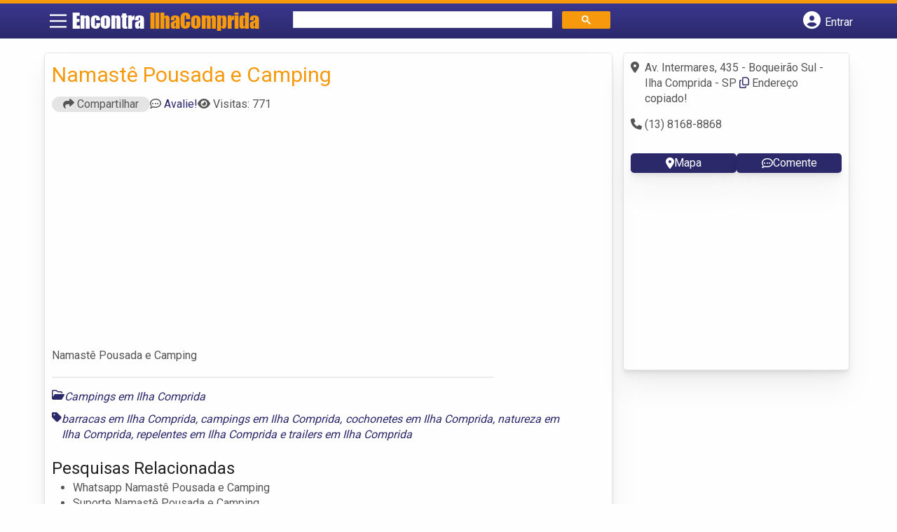

--- FILE ---
content_type: text/html; charset=UTF-8
request_url: https://syndicatedsearch.goog/afs/ads?sjk=TAQJw%2BlrRN%2BXMKmskw9dZA%3D%3D&adsafe=high&psid=6797195449&channel=7333728963&client=pub-5823210502176162&q=Campings%20em%20Ilha%20Comprida&r=m&type=0&oe=UTF-8&ie=UTF-8&fexp=21404%2C17301431%2C17301432%2C17301436%2C17301266%2C72717107&format=n2&ad=n2&nocache=9561768265639462&num=0&output=uds_ads_only&v=3&bsl=8&pac=0&u_his=2&u_tz=0&dt=1768265639463&u_w=1280&u_h=720&biw=1280&bih=720&psw=1280&psh=2481&frm=0&uio=-&cont=banner-busca&drt=0&jsid=csa&jsv=842209568&rurl=https%3A%2F%2Fwww.encontrailhacomprida.com.br%2Fempresas%2Fnamaste-pousada-e-camping%2F
body_size: 12610
content:
<!doctype html><html lang="en"> <head> <style id="ssr-boilerplate">body{-webkit-text-size-adjust:100%; font-family:arial,sans-serif; margin:0;}.div{-webkit-box-flex:0 0; -webkit-flex-shrink:0; flex-shrink:0;max-width:100%;}.span:last-child, .div:last-child{-webkit-box-flex:1 0; -webkit-flex-shrink:1; flex-shrink:1;}.a{text-decoration:none; text-transform:none; color:inherit; display:inline-block;}.span{-webkit-box-flex:0 0; -webkit-flex-shrink:0; flex-shrink:0;display:inline-block; overflow:hidden; text-transform:none;}.img{border:none; max-width:100%; max-height:100%;}.i_{display:-ms-flexbox; display:-webkit-box; display:-webkit-flex; display:flex;-ms-flex-align:start; -webkit-box-align:start; -webkit-align-items:flex-start; align-items:flex-start;box-sizing:border-box; overflow:hidden;}.v_{-webkit-box-flex:1 0; -webkit-flex-shrink:1; flex-shrink:1;}.j_>span:last-child, .j_>div:last-child, .w_, .w_:last-child{-webkit-box-flex:0 0; -webkit-flex-shrink:0; flex-shrink:0;}.l_{-ms-overflow-style:none; scrollbar-width:none;}.l_::-webkit-scrollbar{display:none;}.s_{position:relative; display:inline-block;}.u_{position:absolute; top:0; left:0; height:100%; background-repeat:no-repeat; background-size:auto 100%;}.t_{display:block;}.r_{display:-ms-flexbox; display:-webkit-box; display:-webkit-flex; display:flex;-ms-flex-align:center; -webkit-box-align:center; -webkit-align-items:center; align-items:center;-ms-flex-pack:center; -webkit-box-pack:center; -webkit-justify-content:center; justify-content:center;}.q_{box-sizing:border-box; max-width:100%; max-height:100%; overflow:hidden;display:-ms-flexbox; display:-webkit-box; display:-webkit-flex; display:flex;-ms-flex-align:center; -webkit-box-align:center; -webkit-align-items:center; align-items:center;-ms-flex-pack:center; -webkit-box-pack:center; -webkit-justify-content:center; justify-content:center;}.n_{text-overflow:ellipsis; white-space:nowrap;}.p_{-ms-flex-negative:1; max-width: 100%;}.m_{overflow:hidden;}.o_{white-space:nowrap;}.x_{cursor:pointer;}.y_{display:none; position:absolute; z-index:1;}.k_>div:not(.y_) {display:-webkit-inline-box; display:-moz-inline-box; display:-ms-inline-flexbox; display:-webkit-inline-flex; display:inline-flex; vertical-align:middle;}.k_.topAlign>div{vertical-align:top;}.k_.centerAlign>div{vertical-align:middle;}.k_.bottomAlign>div{vertical-align:bottom;}.k_>span, .k_>a, .k_>img, .k_{display:inline; vertical-align:middle;}.si101:nth-of-type(5n+1) > .si141{border-left: #1f8a70 7px solid;}.rssAttrContainer ~ .si101:nth-of-type(5n+2) > .si141{border-left: #1f8a70 7px solid;}.si101:nth-of-type(5n+3) > .si141{border-left: #bedb39 7px solid;}.rssAttrContainer ~ .si101:nth-of-type(5n+4) > .si141{border-left: #bedb39 7px solid;}.si101:nth-of-type(5n+5) > .si141{border-left: #ffe11a 7px solid;}.rssAttrContainer ~ .si101:nth-of-type(5n+6) > .si141{border-left: #ffe11a 7px solid;}.si101:nth-of-type(5n+2) > .si141{border-left: #fd7400 7px solid;}.rssAttrContainer ~ .si101:nth-of-type(5n+3) > .si141{border-left: #fd7400 7px solid;}.si101:nth-of-type(5n+4) > .si141{border-left: #004358 7px solid;}.rssAttrContainer ~ .si101:nth-of-type(5n+5) > .si141{border-left: #004358 7px solid;}.z_{cursor:pointer;}.si130{display:inline; text-transform:inherit;}.flexAlignStart{-ms-flex-align:start; -webkit-box-align:start; -webkit-align-items:flex-start; align-items:flex-start;}.flexAlignBottom{-ms-flex-align:end; -webkit-box-align:end; -webkit-align-items:flex-end; align-items:flex-end;}.flexAlignCenter{-ms-flex-align:center; -webkit-box-align:center; -webkit-align-items:center; align-items:center;}.flexAlignStretch{-ms-flex-align:stretch; -webkit-box-align:stretch; -webkit-align-items:stretch; align-items:stretch;}.flexJustifyStart{-ms-flex-pack:start; -webkit-box-pack:start; -webkit-justify-content:flex-start; justify-content:flex-start;}.flexJustifyCenter{-ms-flex-pack:center; -webkit-box-pack:center; -webkit-justify-content:center; justify-content:center;}.flexJustifyEnd{-ms-flex-pack:end; -webkit-box-pack:end; -webkit-justify-content:flex-end; justify-content:flex-end;}</style>  <style>.si101{background-color:#f6f9fa;font-family:Arial,arial,sans-serif;font-size:14px;line-height:20px;padding-left:4px;padding-right:4px;padding-top:10px;color:#71777c;}.si32{padding-bottom:15px;width:100%; -ms-flex-negative:1;-webkit-box-flex:1 0; -webkit-flex-shrink:1; flex-shrink:1;}.si33{width:100%; -ms-flex-negative:1;-webkit-box-flex:1 0; -webkit-flex-shrink:1; flex-shrink:1;}.si34{margin-bottom:8px;margin-right:8px;}.si27{font-size:20px;line-height:26px;color:#e28a00;text-decoration:underline;width:100%; -ms-flex-negative:1;-webkit-box-flex:1 0; -webkit-flex-shrink:1; flex-shrink:1;}.si27:hover{text-decoration:underline;}.si39{margin-bottom:0px;}.si40{width:100%; -ms-flex-negative:1;-webkit-box-flex:1 0; -webkit-flex-shrink:1; flex-shrink:1;}.si97{width:100%; -ms-flex-negative:1;-webkit-box-flex:1 0; -webkit-flex-shrink:1; flex-shrink:1;}.si28{color:#0000ff;}.si38{height:100%;padding-right:8px;width:100%; -ms-flex-negative:1;-webkit-box-flex:1 0; -webkit-flex-shrink:1; flex-shrink:1;}.si29{font-size:15px;line-height:22px;max-width:600px;color:#71777c;}.si98{margin-top:6px;}.si46{height:100%;margin-right:8px;margin-top:6px;}.si96{margin-top:6px;}.si81{margin-left:20px;margin-top:0px;}.si93{height:100%;padding-bottom:10px;padding-top:4px;}.si95{width:100%; -ms-flex-negative:1;-webkit-box-flex:1 0; -webkit-flex-shrink:1; flex-shrink:1;}.si1{color:#70757a;}.si5{border-radius:8px;}.si10{height:16px;margin-right:12px;width:16px;}.si11{color:#70757a;}.si14{margin-left:0px;margin-top:10px;}.si15{font-size:15px;line-height:22px;color:#e28a00;}.si15:hover{text-decoration:underline;}.si17{font-size:15px;margin-bottom:2px;}.si18{color:#e28a00;}.si18:hover{text-decoration:underline;}.si19{color:#70757a;}.si69{max-width:104px;margin-left:8px;}.si70{padding-bottom:14px;padding-left:20px;padding-right:20px;padding-top:0px;}.si71{font-size:16px;line-height:26px;color:#e28a00;}.si71:hover{text-decoration:underline;}.si102{border-radius:8px;}.si103{height:20px;margin-right:12px;width:20px;}.si128{height:1px;width:100%; -ms-flex-negative:1;-webkit-box-flex:1 0; -webkit-flex-shrink:1; flex-shrink:1;}div>div.si128:last-child{display:none;}.si130{font-weight:700;}.si148{padding-right:0px;}.si149{height:18px;padding-left:8px;width:30px;}.si151{font-size:20px;line-height:26px;padding-bottom:13px;padding-top:13px;color:#e28a00;}.si152{font-family:Arial,arial,sans-serif;font-size:15px;line-height:22px;padding-top:10px;color:#71777c;}.si178{height:21px;width:21px;}.si179{border-radius:8px;max-height:231px;max-width:440px;margin-bottom:12px;margin-top:12px;}.si179 > .aa_{background-color:#000000; opacity:0.02999999932944775; bottom:0; top:0; right:0; left:0; position:absolute;}.si3{font-size:15px;color:#71777c;}.si4{border-radius:16px;border:1px solid #dadce0;}.si8{border-radius:16px;border:1px solid #dadce0;}.si9{font-size:15px;color:#e28a00;}.si24{color:#0000ff;}.si25{font-weight:700;border-radius:2px;font-size:14px;line-height:20px;color:#0000ff;}.si72{font-size:15px;color:#71777c;}.adBadgeBullet{font-weight:700;padding-left:6px;padding-right:6px;}.y_{font-weight:400;background-color:#ffffff;border:1px solid #dddddd;font-family:sans-serif,arial,sans-serif;font-size:12px;line-height:12px;padding-bottom:5px;padding-left:5px;padding-right:5px;padding-top:5px;color:#666666;}.si2{padding-right:3px;}.srSpaceChar{width:3px;}.srLink{}.srLink:hover{text-decoration:underline;}.si7{padding-bottom:3px;padding-left:6px;padding-right:4px;}.ctdRatingSpacer{width:3px;}.si16{padding-left:3px;padding-right:3px;}.sitelinksLeftColumn{padding-right:20px;}.sitelinksRightColumn{padding-left:20px;}.exp-sitelinks-container{padding-top:4px;}.priceExtensionChipsExpandoPriceHyphen{margin-left:5px;}.priceExtensionChipsPrice{margin-left:5px;margin-right:5px;}.promotionExtensionOccasion{font-weight:700;}.promotionExtensionLink{}.promotionExtensionLink:hover{text-decoration:underline;}</style> <meta content="NOINDEX, NOFOLLOW" name="ROBOTS"> <meta content="telephone=no" name="format-detection"> <meta content="origin" name="referrer"> <title>Ads by Google</title>   </head> <body>  <div id="adBlock">   <div id="ssrad-master" data-csa-needs-processing="1" data-num-ads="1" class="parent_container"><div class="i_ div si135" style="-ms-flex-direction:column; -webkit-box-orient:vertical; -webkit-flex-direction:column; flex-direction:column;-ms-flex-pack:start; -webkit-box-pack:start; -webkit-justify-content:flex-start; justify-content:flex-start;-ms-flex-align:stretch; -webkit-box-align:stretch; -webkit-align-items:stretch; align-items:stretch;" data-ad-container="1"><div id="e1" class="i_ div clicktrackedAd_js si101" style="-ms-flex-direction:column; -webkit-box-orient:vertical; -webkit-flex-direction:column; flex-direction:column;"><div class="i_ div si32" style="-ms-flex-direction:row; -webkit-box-orient:horizontal; -webkit-flex-direction:row; flex-direction:row;-ms-flex-pack:start; -webkit-box-pack:start; -webkit-justify-content:flex-start; justify-content:flex-start;-ms-flex-align:stretch; -webkit-box-align:stretch; -webkit-align-items:stretch; align-items:stretch;"><div class="i_ div si33" style="-ms-flex-direction:column; -webkit-box-orient:vertical; -webkit-flex-direction:column; flex-direction:column;-ms-flex-pack:start; -webkit-box-pack:start; -webkit-justify-content:flex-start; justify-content:flex-start;-ms-flex-align:stretch; -webkit-box-align:stretch; -webkit-align-items:stretch; align-items:stretch;"><div class="i_ div si34" style="-ms-flex-direction:row; -webkit-box-orient:horizontal; -webkit-flex-direction:row; flex-direction:row;"><a class="p_ si27 a" href="https://syndicatedsearch.goog/aclk?sa=L&amp;pf=1&amp;ai=DChsSEwivxuHqpoeSAxUqR0cBHSphINcYACICCAEQABoCcXU&amp;co=1&amp;ase=2&amp;gclid=EAIaIQobChMIr8bh6qaHkgMVKkdHAR0qYSDXEAAYASAAEgJkUfD_BwE&amp;cid=[base64]&amp;cce=2&amp;category=acrcp_v1_32&amp;sig=AOD64_3ohjzKBsiBeLQODxQLQKkmyMTqPw&amp;q&amp;nis=4&amp;adurl=https://www.luxuryhotelsguides.com/?ufi%3D900050988%26lang%3Dpt%26gad_source%3D5%26gad_campaignid%3D20828778404%26gclid%3DEAIaIQobChMIr8bh6qaHkgMVKkdHAR0qYSDXEAAYASAAEgJkUfD_BwE" data-nb="0" attributionsrc="" data-set-target="1" target="_top"><span data-lines="2" data-truncate="0" class="span" style="display: -webkit-box; -webkit-box-orient: vertical; overflow: hidden; -webkit-line-clamp: 2; ">Onde Ficar Em <span style='display:inline;text-transform:inherit;' class="si130 span">Ilha Comprida</span></span></a></div><div class="i_ div si39" style="-ms-flex-direction:row; -webkit-box-orient:horizontal; -webkit-flex-direction:row; flex-direction:row;-ms-flex-pack:start; -webkit-box-pack:start; -webkit-justify-content:flex-start; justify-content:flex-start;-ms-flex-align:center; -webkit-box-align:center; -webkit-align-items:center; align-items:center;-ms-flex-wrap:wrap; -webkit-flex-wrap:wrap; flex-wrap:wrap;"><div class="i_ div si40" style="-ms-flex-direction:row; -webkit-box-orient:horizontal; -webkit-flex-direction:row; flex-direction:row;-ms-flex-pack:start; -webkit-box-pack:start; -webkit-justify-content:flex-start; justify-content:flex-start;-ms-flex-align:center; -webkit-box-align:center; -webkit-align-items:center; align-items:center;"><div class="i_ div si97" style="-ms-flex-direction:row; -webkit-box-orient:horizontal; -webkit-flex-direction:row; flex-direction:row;-ms-flex-pack:start; -webkit-box-pack:start; -webkit-justify-content:flex-start; justify-content:flex-start;-ms-flex-align:center; -webkit-box-align:center; -webkit-align-items:center; align-items:center;"><div class="i_ div si25 w_" style="-ms-flex-direction:row; -webkit-box-orient:horizontal; -webkit-flex-direction:row; flex-direction:row;"><span class="p_  span">Sponsored</span><span class="p_ adBadgeBullet span">·</span></div><a class="m_ n_ si28 a" data-lines="1" data-truncate="0" href="https://syndicatedsearch.goog/aclk?sa=L&amp;pf=1&amp;ai=DChsSEwivxuHqpoeSAxUqR0cBHSphINcYACICCAEQABoCcXU&amp;co=1&amp;ase=2&amp;gclid=EAIaIQobChMIr8bh6qaHkgMVKkdHAR0qYSDXEAAYASAAEgJkUfD_BwE&amp;cid=[base64]&amp;cce=2&amp;category=acrcp_v1_32&amp;sig=AOD64_3ohjzKBsiBeLQODxQLQKkmyMTqPw&amp;q&amp;nis=4&amp;adurl=https://www.luxuryhotelsguides.com/?ufi%3D900050988%26lang%3Dpt%26gad_source%3D5%26gad_campaignid%3D20828778404%26gclid%3DEAIaIQobChMIr8bh6qaHkgMVKkdHAR0qYSDXEAAYASAAEgJkUfD_BwE" data-nb="1" attributionsrc="" data-set-target="1" target="_top">https://www.luxuryhotelsguides.com/hotel/reservation</a><div class="i_ div w_" style="-ms-flex-direction:row; -webkit-box-orient:horizontal; -webkit-flex-direction:row; flex-direction:row;-ms-flex-pack:center; -webkit-box-pack:center; -webkit-justify-content:center; justify-content:center;-ms-flex-align:center; -webkit-box-align:center; -webkit-align-items:center; align-items:center;"><a href="https://adssettings.google.com/whythisad?source=afs_3p&amp;reasons=[base64]&amp;hl=en&amp;opi=122715837" data-notrack="true" data-set-target="1" target="_top" class="a q_ si149"><img src="https://www.google.com/images/afs/snowman.png" alt="" loading="lazy" class="img" data-pingback-type="wtac"></a></div></div></div></div><div class="i_ div si37" style="-ms-flex-direction:row; -webkit-box-orient:horizontal; -webkit-flex-direction:row; flex-direction:row;"><div class="i_ div si38 v_" style="-ms-flex-direction:column; -webkit-box-orient:vertical; -webkit-flex-direction:column; flex-direction:column;-ms-flex-pack:start; -webkit-box-pack:start; -webkit-justify-content:flex-start; justify-content:flex-start;-ms-flex-align:stretch; -webkit-box-align:stretch; -webkit-align-items:stretch; align-items:stretch;"><span class="p_ si29 span"><span data-lines="4" data-truncate="0" class="span" style="display: -webkit-box; -webkit-box-orient: vertical; overflow: hidden; -webkit-line-clamp: 4; ">5 Star Best Luxury Hotels - The best luxury hotels from boutique small 
hotels to expensive, luxe villas and resorts. Onde Ficar...</span></span></div></div><div class="i_ div si96" style="-ms-flex-direction:column; -webkit-box-orient:vertical; -webkit-flex-direction:column; flex-direction:column;"><div class="i_ div" style="-ms-flex-direction:column; -webkit-box-orient:vertical; -webkit-flex-direction:column; flex-direction:column;-ms-flex-pack:start; -webkit-box-pack:start; -webkit-justify-content:flex-start; justify-content:flex-start;-ms-flex-align:stretch; -webkit-box-align:stretch; -webkit-align-items:stretch; align-items:stretch;"><div class="i_ div si17" data-drop="true" style="-ms-flex-direction:column; -webkit-box-orient:vertical; -webkit-flex-direction:column; flex-direction:column;-ms-flex-pack:start; -webkit-box-pack:start; -webkit-justify-content:flex-start; justify-content:flex-start;-ms-flex-align:start; -webkit-box-align:start; -webkit-align-items:flex-start; align-items:flex-start;"><div class="i_ div" data-drop="true" style="-ms-flex-direction:row; -webkit-box-orient:horizontal; -webkit-flex-direction:row; flex-direction:row;-ms-flex-pack:start; -webkit-box-pack:start; -webkit-justify-content:flex-start; justify-content:flex-start;-ms-flex-align:end; -webkit-box-align:end; -webkit-align-items:flex-end; align-items:flex-end;"><div class="i_ div si137" data-drop="true" style="-ms-flex-direction:row; -webkit-box-orient:horizontal; -webkit-flex-direction:row; flex-direction:row;"><span data-lines="1" data-truncate="1" class="m_ o_ promotionExtensionOccasion w_ span">صفقة: </span></div><div class="i_ div si18" data-drop="true" style="-ms-flex-direction:row; -webkit-box-orient:horizontal; -webkit-flex-direction:row; flex-direction:row;"><a class="m_ o_ promotionExtensionLink w_ a" data-lines="1" data-truncate="1" href="https://syndicatedsearch.goog/aclk?sa=L&amp;pf=1&amp;ai=DChsSEwivxuHqpoeSAxUqR0cBHSphINcYACICCAEQBxoCcXU&amp;co=1&amp;ase=2&amp;gclid=EAIaIQobChMIr8bh6qaHkgMVKkdHAR0qYSDXEAAYASAHEgLqn_D_BwE&amp;cid=[base64]&amp;cce=2&amp;category=acrcp_v1_32&amp;sig=AOD64_0MGU12f03uEwkKfIR1NJZAHxCYbg&amp;nis=4&amp;adurl=https://www.luxuryhotelsguides.com?targetid%3Dkwd-316430649481%26adgroup%3D156812911912%26kw%3Donde%2520ficar%2520em%2520ilha%2520comprida%26gad_source%3D5%26gad_campaignid%3D20828778404%26gclid%3DEAIaIQobChMIr8bh6qaHkgMVKkdHAR0qYSDXEAAYASAHEgLqn_D_BwE" data-nb="13" attributionsrc="" data-set-target="1" target="_top">خصم يصل إلى 30% على فنادق فاخرة</a></div></div></div></div></div><div class="i_ div si81" style="-ms-flex-direction:row; -webkit-box-orient:horizontal; -webkit-flex-direction:row; flex-direction:row;"><div class="i_ div si14" style="-ms-flex-direction:row; -webkit-box-orient:horizontal; -webkit-flex-direction:row; flex-direction:row;"><div class="i_ div sitelinksTextContainer" style="-ms-flex-direction:row; -webkit-box-orient:horizontal; -webkit-flex-direction:row; flex-direction:row;-ms-flex-pack:start; -webkit-box-pack:start; -webkit-justify-content:flex-start; justify-content:flex-start;-ms-flex-align:start; -webkit-box-align:start; -webkit-align-items:flex-start; align-items:flex-start;"><div class="i_ div sitelinksLeftColumn" style="-ms-flex-direction:column; -webkit-box-orient:vertical; -webkit-flex-direction:column; flex-direction:column;-ms-flex-pack:start; -webkit-box-pack:start; -webkit-justify-content:flex-start; justify-content:flex-start;-ms-flex-align:stretch; -webkit-box-align:stretch; -webkit-align-items:stretch; align-items:stretch;"><a class="m_ n_ si15 a" data-lines="1" data-truncate="0" href="https://syndicatedsearch.goog/aclk?sa=L&amp;pf=1&amp;ai=DChsSEwivxuHqpoeSAxUqR0cBHSphINcYACICCAEQARoCcXU&amp;co=1&amp;ase=2&amp;gclid=EAIaIQobChMIr8bh6qaHkgMVKkdHAR0qYSDXEAAYASABEgIm-PD_BwE&amp;cid=[base64]&amp;cce=2&amp;category=acrcp_v1_32&amp;sig=AOD64_3mS7UMkgrKzDxkuMaaOsIyMj7J3w&amp;nis=4&amp;adurl=https://www.luxuryhotelsguides.com/?label%3Dless-70%26targetid%3Dkwd-316430649481%26adgroup%3D156812911912%26kw%3Donde%2520ficar%2520em%2520ilha%2520comprida%26gad_source%3D5%26gad_campaignid%3D20828778404%26gclid%3DEAIaIQobChMIr8bh6qaHkgMVKkdHAR0qYSDXEAAYASABEgIm-PD_BwE" data-nb="6" attributionsrc="" data-set-target="1" target="_top">2025 Updated Rates</a><a class="m_ n_ si15 a" data-lines="1" data-truncate="0" href="https://syndicatedsearch.goog/aclk?sa=L&amp;pf=1&amp;ai=DChsSEwivxuHqpoeSAxUqR0cBHSphINcYACICCAEQAxoCcXU&amp;co=1&amp;ase=2&amp;gclid=EAIaIQobChMIr8bh6qaHkgMVKkdHAR0qYSDXEAAYASADEgKPo_D_BwE&amp;cid=[base64]&amp;cce=2&amp;category=acrcp_v1_32&amp;sig=AOD64_2i9gBb9pRNMMAJEME6UYdzIOcduA&amp;nis=4&amp;adurl=https://www.luxuryhotelsguides.com/?label%3Dsee-avail%26targetid%3Dkwd-316430649481%26adgroup%3D156812911912%26kw%3Donde%2520ficar%2520em%2520ilha%2520comprida%26gad_source%3D5%26gad_campaignid%3D20828778404%26gclid%3DEAIaIQobChMIr8bh6qaHkgMVKkdHAR0qYSDXEAAYASADEgKPo_D_BwE" data-nb="6" attributionsrc="" data-set-target="1" target="_top">See Rates &amp; Availability</a><a class="m_ n_ si15 a" data-lines="1" data-truncate="0" href="https://syndicatedsearch.goog/aclk?sa=L&amp;pf=1&amp;ai=DChsSEwivxuHqpoeSAxUqR0cBHSphINcYACICCAEQBRoCcXU&amp;co=1&amp;ase=2&amp;gclid=EAIaIQobChMIr8bh6qaHkgMVKkdHAR0qYSDXEAAYASAFEgIwufD_BwE&amp;cid=[base64]&amp;cce=2&amp;category=acrcp_v1_32&amp;sig=AOD64_21faJB_wy5oLpXQhZRlYqHoYSq2A&amp;nis=4&amp;adurl=https://www.luxuryhotelsguides.com/?label%3Dbestprices%26targetid%3Dkwd-316430649481%26adgroup%3D156812911912%26kw%3Donde%2520ficar%2520em%2520ilha%2520comprida%26gad_source%3D5%26gad_campaignid%3D20828778404%26gclid%3DEAIaIQobChMIr8bh6qaHkgMVKkdHAR0qYSDXEAAYASAFEgIwufD_BwE" data-nb="6" attributionsrc="" data-set-target="1" target="_top">Best Prices. Best Choice.</a></div><div class="i_ div sitelinksRightColumn" style="-ms-flex-direction:column; -webkit-box-orient:vertical; -webkit-flex-direction:column; flex-direction:column;-ms-flex-pack:start; -webkit-box-pack:start; -webkit-justify-content:flex-start; justify-content:flex-start;-ms-flex-align:stretch; -webkit-box-align:stretch; -webkit-align-items:stretch; align-items:stretch;"><a class="m_ n_ si15 a" data-lines="1" data-truncate="0" href="https://syndicatedsearch.goog/aclk?sa=L&amp;pf=1&amp;ai=DChsSEwivxuHqpoeSAxUqR0cBHSphINcYACICCAEQAhoCcXU&amp;co=1&amp;ase=2&amp;gclid=EAIaIQobChMIr8bh6qaHkgMVKkdHAR0qYSDXEAAYASACEgJvX_D_BwE&amp;cid=[base64]&amp;cce=2&amp;category=acrcp_v1_32&amp;sig=AOD64_1UTc2pR-6tghzRSbZqwOwQWKmtoA&amp;nis=4&amp;adurl=https://www.luxuryhotelsguides.com/?label%3Dhdphotos%26targetid%3Dkwd-316430649481%26adgroup%3D156812911912%26kw%3Donde%2520ficar%2520em%2520ilha%2520comprida%26gad_source%3D5%26gad_campaignid%3D20828778404%26gclid%3DEAIaIQobChMIr8bh6qaHkgMVKkdHAR0qYSDXEAAYASACEgJvX_D_BwE" data-nb="6" attributionsrc="" data-set-target="1" target="_top">HD Photos + Reviews</a><a class="m_ n_ si15 a" data-lines="1" data-truncate="0" href="https://syndicatedsearch.goog/aclk?sa=L&amp;pf=1&amp;ai=DChsSEwivxuHqpoeSAxUqR0cBHSphINcYACICCAEQBBoCcXU&amp;co=1&amp;ase=2&amp;gclid=EAIaIQobChMIr8bh6qaHkgMVKkdHAR0qYSDXEAAYASAEEgLG6PD_BwE&amp;cid=[base64]&amp;cce=2&amp;category=acrcp_v1_32&amp;sig=AOD64_2TrsBtfYfZh8b54pmQF4cbz6zzeA&amp;nis=4&amp;adurl=https://www.luxuryhotelsguides.com/?label%3Dpopular%26targetid%3Dkwd-316430649481%26adgroup%3D156812911912%26kw%3Donde%2520ficar%2520em%2520ilha%2520comprida%26gad_source%3D5%26gad_campaignid%3D20828778404%26gclid%3DEAIaIQobChMIr8bh6qaHkgMVKkdHAR0qYSDXEAAYASAEEgLG6PD_BwE" data-nb="6" attributionsrc="" data-set-target="1" target="_top">Our Best Deals (2025)</a><a class="m_ n_ si15 a" data-lines="1" data-truncate="0" href="https://syndicatedsearch.goog/aclk?sa=L&amp;pf=1&amp;ai=DChsSEwivxuHqpoeSAxUqR0cBHSphINcYACICCAEQBhoCcXU&amp;co=1&amp;ase=2&amp;gclid=EAIaIQobChMIr8bh6qaHkgMVKkdHAR0qYSDXEAAYASAGEgJqP_D_BwE&amp;cid=[base64]&amp;cce=2&amp;category=acrcp_v1_32&amp;sig=AOD64_2QwTo6XNwNkhWM1aMyKBG0joDQaw&amp;nis=4&amp;adurl=https://www.luxuryhotelsguides.com/?label%3Dlast-min%26targetid%3Dkwd-316430649481%26adgroup%3D156812911912%26kw%3Donde%2520ficar%2520em%2520ilha%2520comprida%26gad_source%3D5%26gad_campaignid%3D20828778404%26gclid%3DEAIaIQobChMIr8bh6qaHkgMVKkdHAR0qYSDXEAAYASAGEgJqP_D_BwE" data-nb="6" attributionsrc="" data-set-target="1" target="_top">Last Minute Deals</a></div></div></div></div></div></div></div></div></div> </div> <div id="ssrab" style="display:none;"><!--leader-content--></div> <script nonce="N7QhNufDxtmx65t-PsTA0Q">window.AFS_AD_REQUEST_RETURN_TIME_ = Date.now();window.IS_GOOGLE_AFS_IFRAME_ = true;(function(){window.ad_json={"caps":[{"n":"queryId","v":"qJdlaa_SBKqOnboPqsKBuQ0"}],"bg":{"i":"https://www.google.com/js/bg/V3ebOGDdmYSEMRADY9j8a9nQ9snAUskijKb6q-slNNE.js","p":"fcn3yAkxa0304UTs92JqisdChl6W6dHcIRkXKeozL+gYyoSQLuX/3sys1TWfhGbPmEbvAimQFvWSEiHEOdx4ryQ33FpKMCbRQDAen0R3sQ9KV34w9FALj5VXjFxZ56+4UwZmHrbgXD31MtHTnsdKV5O2FIhuG7WILNVKe/yokiOrGXfPNwdHFLH8zFd1XOeT8RtptffkLUXe5W3E989pNTCYjBj7tQu6rz5m7mmQQO7NmjZH/f2DWfhHMPeF52HD2stGAXw48jCSFXIowZnVVPlzuZ1W64+D7rOrkwvzpfqUdQAnCOuE+MJbvrJ0VZuN2W3iuqxgX55NL8x5PKy5dP5T6HT3T7DmcpuTlpeziGz6DFKdvUmViHW/EPhSaLqeJIr/fymTo2Fjj2OQ3WsPPrAovsvpXV5PGBqmrZjttmMDp8mKyTtlhx1Epkgbje2CEMTKjQo7XoNv4qWzh/v8PF4PHGv42qGCOVWzyZw8IbrXw8BwoSevKN2F2rGCofV0D7gOc68797K5J3slAE+zyfJL2FDNLGLSV1a16EFA3YlodvBXj5cHV4mFxDP5m+7/4nvoyHTa7UNRsPew83iaGnr2sir2762SVIfMBjw+Rrct8a6yNJH6+gVSNE/CTJse3codWyQv8naeGjBApjf8a4mzOwg8pzJhdfAFxV5LHBriXPrQQLereMN/sWTxjpKfx4NgEKYsc+UzCDwWvtlbOwf+MQRgSZvQ7xZml36lAmo4i73ZvWvfXZQkH3nxo719Av4j0xQ9GOaBwSrz0E/j4LoDkFmJ9tai+hQbuPUzcOLdR00cJ/[base64]/E+I5zp0+asfbAAL4P5WW0f788kb5MA4OCHc+3QfpX3N71JghDOkl8OBiW18l6rrRUl+N8aUrj5g9CqJL9uxbN7cW28QaPRBWBi8oF1C2Njim75JGsumuVVMPUGtH03N7kdkdF/C2UpaTE5+62g9jciCZhp4EAlN1Bdmk497vvZYTkygOoJYIWxfbzJHk3jR/ezmOIo4DcXYC7Kt/oSv+6oXS20iT4mYT2w7XFkv4YSFfRCE+FC5ZCn3aHw7CMpMbSRPCA0uOkHUNIG+jDiMdl9+RFveobGoYT5pnAVd4XRm+gt6WENfAWlAhNKjvFBRGKcEK8CkKK6+MczqJu59bc90WItWWw/3JRggyF6PKOHGmmTFpfbvIRpFKbkKchzf+MDFIx4e3RCT4NN/Li3pDm/aCXcO4YoODs9MO9iP+7vtpVUNAxb8oAxrYNYpZJjdOPmnmKVHl1SKIV5urcyrcLbOW2cGyw/+9S3dhWNFRbEZ65OiY31uDct3XxziYfa2+OrBXc02iUDMx68EPixkbAinCgERWaMgVibb/bwn8mGQKHJj/9na/U9iI4HFPGISDGaKdJX+qQ4IAzyTt7H8ZRwWkycIBObBtPaoeb3zJ2Bv0Ll1TqcaH+Cs52tcPfqLHlasp6FwjFC/z+KdSMo+z2i3XwmlyG/DdDzyHhht52ZtBKpnAKWGqkEEMqjivoTY2mFvHvNtqyUiRDsi73tENaYW1xH/1sRh5JMSyyK+RggGeTLmWajudioig6jI8YnXXM/VbBS7VmUxDbWkHf2lELB0nr9LCEoKvzRXMb/LzAbHsbzqMXm8zJbeqRqjp0rh7hw6pI2C3Zl6lvOPozrOkMI8nUXgYJBTj21Ou9vvfhB8UHQCDXkmOcii//0rr4PKD/JNLkrWgiaoehW86naSMjHiwenikzMmExtg2NyLhcNsmHT4mg8xdPGc7Y6j0rNrI87H6LI/M4HBt9NlTsDwVAuF+Cm2V52aHfnhBNTUKE3y5xbutL0wwKNTtxKGslmmP1PlNqQeqDHfFDVFAHVZPwZWxC7WvLcNGMKvEHYRaf9Fkb5/ka+N1zOO3w4R6TvnYM2vEkCmoxjrTCKfkW0XkY69ibxCOiadBjNDm+gJEJbt9lq5xvH8FHryBbd0xOk5JDRxGcL5NE+dlqmTChnETyl/DqNgFLLzcisHf03Yy8CbYL/XJPAHE0/dukq1RQs0ZWXSuBe8ZjEgtyVfg/2DnRLZgNOiHW2tm8v9Omw8Xj/[base64]/[base64]/G68hOvF6SgacyqQAUOqHNph6moJww+kdOqeMx4DVdZFM/MIu57WxqJZDUUACrX6vupOMYH5DHC1jOjX7x+QkLi33yCpmYheyCQVOavAyt7sl5WCN+i0pR9W6VoSZAvm2aj7+i55PS64P/eYA5QC0S6MPxxeTLecYc0GHF/B4yHWU4MBb9gTfK1QW3BRmf4LwFazV9IWQ7HPiMsoyibu1uECuiEtCBO9HHeZPkVgSvA14tYN+F+q52/w/joSyWzPDLkgNANTeetrRW8qifF4zuElQFWn8J7ZbCtZxWaq9uIiXTyoIfW/MWCzIizHL1WkFjeHeuVfzBQC9cnG2GNRN1IRdOBRYIS0o/rK1P2KsNgWguCaxo6hH5E50jBOa1ki2WWXKIydTNzPw/U6SetECD8AeZIrx93w1vOovZ8EUyURG9XSYYsZocgyWwQHRkyPuo1V/HkjbOerswCeYubNBk/j2HPu0bCuO9JbZUPPMSbnhpsVsUNu5HNAlmp833ykgUURo2+p2ImUHSW1Ye35RpUeDcD1R4S0k4YN/X3r3g3PiALJ2rNgwlAw8ZEgbvOVwv8M9vy6gttlH9au5QiIMQlJY5AzqcwMgwr1H6gkTjPw6WW9lDkkRd3v9pC3aByZG/t+K3oM8Q0YNUbX1rDtImudP2Hm85Eyo6eyCvHnq2/2715HotJj1a66Oueo8CZOEGAkMCGZ9Lb58dgH4y94Ctqb1SchwOGdNSFfYj/BzpwiNJoIi6b7VHwfBWNNs38CKj8SKlEN1F1J6vR/BBU5/omz1nVWU7EhfX8r4fGrSSZr4nPT1qigf5B6Fucg3F0xYs8RCCSeqDNlbib0c6WYFlbDlTQhI+6+WGZfbxoqfWU+g98CnCZjg9ZInrzuZBntZ1fyy/4G6/uhEDqretagCb6SLQzuA1v08IaK/SBcEWzyfPbMBQDV8wpPMJVrvgn03SysxKJDunMOen7GmZGGaBh8ftFzFSX6z4U3z2hL57RxqrzVHMBmPSbZXlamxMQitCogIFWpI/c0DE3KJlv1YWslMQn8exY5UCmsP/Gn6Ys8L9eEYaHAOf/AH3HSEC9H9dKI4rM8iXyZ9rb81bXBvjcI+9kLcck23Jrng15641wu6mEMLR+FC52ieUBa/[base64]//17SlyV3vLDf2uQnA3tDNzQV8NUNvfgOOQhc4Kvms6RA/viwkx9tbJeYBxwsOZhQeFkYD5ZtzUDEbGvTzlNnIZbF3rHIt36zorX4bRGlomHgXc6bvXuIhA6NjHdaNN0zEGdzthSJfPTdZ1CMJuQyDgTQ+BBhiigRSSOxZSdg0lvxGXm/fcST98FqLoBf4t3OJ6jhkyG2QQXipkKwTzLeOl3tsIvUh0RoeUrQOoTNSlj+SsNct5h0EHIKHpxXuLG6JshuoOXhmpT4ifDcCJck/RjYIRZ2V0xUyksEPtW/4lBgQ7sRWYbni4uhUJG5uWpnc4YIELCZv13cZH0MWUyuD7z9SeHI98qTI6DEaYmpY3t9mE7aDRjwg80IXNGT3POQxhfK4MZXNvz0n3SDG0GmONGO+g+O8UaFwfgPFnvjAZwfPWtZCkAcZZsp4lT29/KQ4yEVDpnVtD6otlHyc1uxOy+2P/awP5JYjdrb/[base64]/wjt//yf+LlW6tBxcNyGWKDGMHPHW+ErBymowUB0laBL1VbfOWs6gTaLj/ym3XM/ErzZ5Og4fiZYYUHM6geEFvMTg+p1AsBcTObOqCbDW16Pr1p+apkmNXGscDVhmhnFZsY6y3oQn19K3H1ZVfPOCIwfTvmLpzSpnVj/ouGgyQ566R6rKnESFZ98OyyNK4Tit7XWot9B7ZhShccvDXmFuLPSrffSNTJkILtRruWhNeSI2W18Ns/hebrXjaR7TuQdyxLgCzFN5dYAIfzPxNq3PYBm+jswil2h1MOieF5ej23CI+AP/AkIyEGhWSooQ4MAO2Q0Y5Bom6GqiOIinuKcohWXjnh4B7tgHebGVRV3ymojbKJTFbuskWm+jAog3XP/aBT4KpvU0ciYl8I4/CTGMlK6vQNAAKvCOqDrZ59v9HUbTOO4Uv3qqzGXuRXC9R2Z4eR/mBAYnlFTYzrT1EDOf0o7mUTFfcDudtve3h3wMpk4W/Fn5WQrObx/xyjkPTdi550Tf5+H6L3dnhUOwwY010e8NfijRvYK3OX7tfSXHC9qwXkCUP3GCTT6eWm0kHYdO4NwVZaorxXn+/a+olGLFdxsUhnNK+L6B/s2YrwcremdVzJOxK9e1BtYfOnOdVUe6PdG2f5xtn/sQco48vxobPISG+rX8j0JfHiOEEvH+d1cX9egBlJS2lJgSlP2+bBSeKHxKWrQD2d1lAqipqYT4Ic62LuIjgcri0ElMxeDUIZ1cdoap+FVzly+42If0gldaJx4siT8p9U3S7i8NrYOeUaA0DGMhk7Gd3TvI63raUihZnoObqqTc9XdbGoohn/v1OM6qFX6lG4Nbls6y+ZzzVgmqA4N9b7k0hlXR/XjidnamMaj93Co2vqio/0VRhMIXi1Q0JIg1sCyuZReYdyV05mT+4eQcqF4DijNefBovd4OVDxKw5EzjNTmqiwMSFbqzLoDPHmBMLERgYbZraf8YBM3NkzpLszlnjR/BB7cKSIRXI9PKdgk8qABQKkh3Y6muraCywMVlWIk+CORGwBz9GoeyGjNXGIbcxBJ43dDWR8lJ+0uNectSWBiQmrC+1NwYo/IaW+69d+oMYY1VazEF0FVlnUcg6+UEgEZWI+/3G/RUeFBSJY7XhnDsjmxmLnNFv1GgoWJF1BXXQwoA9LZ2391bfvy0Qi4sF+lu0bJUAa2QyzcDqS6xugDKXbLWW3+T4Ifh+qJpHn2XTSvLutNlXTkoHeL0zVhf5DtQLJCMq7ihncev3GjySLNs5N8rM10EW0SGWxGgzKgdEA8feM0r128pXT3lDEFktf2YQ/eg2HgHuTDxRh1W2pp+zSSAERXFsOpWW8+LXnhjrr9ftc7zyTk8mkuaqzsj6KxrxYPMBsEGSSIiLVXRJsuuKVB/4c7dKrKNJKvKOJvCAvF0hfm8T5+b1RZbM+373FjlDABW+LGt0MsiU4CeN0eHkxgXgXKoamaghpqndNnHQ5npUJsufnUFsHn/SzJhDONy9qjQPlJZ2iEOp+5PcfPJSqxWazGKmGWoNy/P/u0uX1TYcFRDyra7m4kGBGvZu7S3W32F7MHJX9QyQY6EIGil1yNr6vhV5YQ3Wun6oK6wuh/lTKlcdzTBVxdlKbcXyQmJYsZtlZXnVmrf6uFUmbsnv7xUA/z607RcGX9HX0/cVocF0Kr5PK/2myrJCCIeRoHJti3h2TJtVaiQiLMdbytQ077jJKZ4WoGih2VoGD6U4hCTMS4qElqj6O0iEjbX6RH9kWPuQFFoWSQ7bR9sYtYDlO4qtTrYkdPNfRbio2KrPsEZ6HMqB5mpq1FFT/TIVMXUmAu9njbWH28b0ASRf9k27dxTmO1nlLwJotY8cSQPvMcZ8D43hrykSPaW7LxuGcI9HjXTbCwGzd27bUF/5nXnnk4h6oWVLO+epLb4GTNxJEmuTcJMZ300rZ13uPeC+eCRtDRsyUYaVT2eT0op26HLzwQoimEyOfjmQTPJC7WTX17HFct7nLW2upHpo/r91evXNF+iHUKwEZVzvQ0L9iX0dsXEdS4hT8IvhrHGuJuJaKth9Dnl4zKshjotkWOclOm8POWfgOBFc3yky/nlZd0kW0WVLpfr0hmsXJlzZdp3oYHXqQRc0jBsfNX6tFhC5k8TG19I03Xz+VZW0NnZVc2oSfjoGeJeUC62cVnGiJawrZNGl6L3yRersY4c3MeZEBSgeOARX/02mKI9SKmKFGlC3bZdTWuPJ7lQJ5ruX2Bt8ElsgX/[base64]/hdhsqurLfHR9ch2puFP6yZ1dYAPiAUWKquaRyhOop/hDJos1b4MJ5M6Fyq7ZRh+GN3lDq3lDhaXcyfL4ipizie28D5Jnv4R/6Mn91W8T4NF5YejUStabyX7t49Mj5cX0TAKifhmEWaENQebvl78QStCo29MymPuj11IrRxXxyLC08av2UbOoiSLBLPE8RMJuXjhY1EuGWx/52ilI+c+VUhf0CRucqAriZqipa/8D6Fhg62wGe2C1X/cs4VHvlA6mNmhk5Cv+MRTieOEI82NK9uxCvDpDfF4XnmW8MyuX2a6ptw2wJjIbApx06o+ALA+ae/xNUMW9TYPJJssvLSgq4ttITuQ6dea9GtfqY2UcNTE7GPTwgDrRuKPptvPN4AqdmFGAbnx4C+/iIhms+Wo1nj3EscHrTd9OLChpkot9xtiBZcesUfPVLmxisyoDBeonEDgnwh/DESvY76YB+5CdFSlkcOg/jXLpX350hUdgGZyQkYBetdo1p7qwhYya4IeDh7RotZNDRptShF91GVBGCI21CMv/53lzZ0fLaXvNLjmN2HXCcPSmLdVDa3FjXkteXWuuAJYCI7Td0/NzQ4xEvxjihL4/Ah9wvCWmpUlfJ2+NmZoxyPd2QlFSxwCFX81E1YtI+fonhd/sAxtmTWL4/n0FDrFUI8k7reMZqFQeC5KksBKQAKKfeFTRMPc80eWRSFyqp8zcACVzNYHfbtYGAjFV2aUnixAuzaHjnrqiG3aX5pikClAorUYW2E1jI7REeLWWQQbpFuesuxIqNYXHJ+Urf7luXqJE1R5g/nZEAoxLkmdEfOwbRB1hyFrFfKWwal+SdLt2H5T/vbI0NxW14qO2GU4kQX9IykVeCWU+2MvrYi2oDY/USb5V9Z/9YiUOsq3ikLY/m78vQkzloOEyYLU6Zle0VsGqtVBKvTZUqyLYci5MJMlWCU8G9ZW6wPSnCYnh7gE3sW7ZuQVboaVGOj9Os0CVOv6eDwAGIE+4xntKAYs4gazUAfTu+Zurab3KB4KHGaBb0b2dtIg0TWwKQT2VgTj6ugO3LVFQzvGk6rqp/mzRebsZDh6Gv6VGLBduAMHEZekGU4u5FMP5UxHfIb3qwt9u2cbg7p3jpDR0v3omFO64APpmWHZHG8uK5dJkmAURvkAppGVJpi16uTiqMBE7n+/SWAfHoxVVTcUwbTRbBSNawEIZ+R/[base64]/t0aj9jYzP5nOEuDqYxvHTdqsylI4pDu3g4+2X6l7vM65+4Ydf+NQyK/BLiocDoJ7PXvqAG1yoxbr/WC8Hw3Ma93tHHImmX2CB0sCIPuoWIyE/AAWGx9wyGJPnH3ndMGUOYted978KDYoTYQb/OdVjsZCxMHTkPWmf6zrjV/iBMBtWYcmhRhnOFR1bJH6X2hiLmUkE/+7UHFPuJP0n88oztS0Ovl3IiL425KOqYgZ72T7lfNsXfJEjUCUs/xwLhffGg6phFcNRhK9QF3gYpUujR/o0HZfApznPGcMaEJ3F5HD2dC2E50WGfNXaFuLt2Jfk2gDBDdCrg68xg0hNjXiaJLNrnL3PtY8t7Km6+2qV07uLLPpaGtXkoLKUlh1B+kxTfJkvOEu28wn2oBnW5coNKo4O4G1XUNjlqoAktxiTATNZ1tYW53zS/UnKZFWvNUjCRYwW2s3ij7P9S11m0i/o4+Yk29oZGqN9cZnPOpyveNYU29LbZSXZDgQDn8iRTjfRgMeWm2Z/VCmZQzm2n16PIIT+mBHMwFFlM6t5OHVVgS1wgb0sQHy5YsJ/KuR5+i6cn+LDLGpKPcEn6slGNaOWeTtKr1DeNue54Xw8RoeX2hFqRajWm27VsROOed/99WcMERi2aIlv80b+FNKg/UH3pdPgr3SrhDKuIykwcrt1bD0Twhm2Sp2Jglkb78cayd/ItsqcSatNqwpDh/[base64]/rt7gvDLN55/o5Pn6CDol2OXEK0px3X+Rm877nBmAh6Z3EA+h6d9YL0QuVXm6Lvi8n2pqxd3KWiagfnjrcJqOKvCVpp3/UuUI8JE5gVTa2CfOtD85tdPclaNBuWGEfEOdJN7GRENgg8RpOIyCqH9G8ZYSEKmF2V+Mcu95jxDU45BAfAHZnfaa1ewV1kDCVXXwj8CR14brWcFy41kQy3VZqmewvwxHZ/8qI7gIaiaJrsijdGr/0BaWGXWVfjtaOq3JXMcOdNMRoKFiRwdWmkC0hOk2Dvyn3M6HvjCKceghaJnA+59yplW2vrp6ymUM4iGyg2FmduGeXgHPXThZr3jfMbcF1mlxbMiyUAOXWF2h+ZycdawDccSJ0krzW+Aod918jLgfhkezoYwIajbAsjnza0/FG5ZxmWq/[base64]/iUZaIN+BBzV7a6B7UNy3NQYtXPu+5CEvGN11yMWK27sc1KTnfeplkJDw/Za7c/+HJPBbNOIHmHlrirXjn73bLRe/3XDA6yKBt2S+nI8J9k/czfTMIYt4alFaf5SmKNwQruox8ZlqrCHbLTET65mSTPAN3yzDwhEhBb+PMGaDCJX4pyWvZ51tGPAnAveyvmHSb+HbrrpI2stbqn+gAuP77rQ0pDTQmNIQLTNRTd+lI4AfO/KswVUHBlD7LQI6cWYE3ewUm/BJV6p4oA\u003d"},"gd":{"ff":{"fd":"swap","eiell":true,"pcsbs":"44","pcsbp":"8","esb":true},"cd":{"pid":"pub-5823210502176162","eawp":"partner-pub-5823210502176162","qi":"qJdlaa_SBKqOnboPqsKBuQ0"},"pc":{},"dc":{"d":true}}};})();</script> <script src="/adsense/search/ads.js?pac=0" type="text/javascript" nonce="N7QhNufDxtmx65t-PsTA0Q"></script>  </body> </html>

--- FILE ---
content_type: text/css
request_url: https://www.encontrailhacomprida.com.br/wp-content/themes/guia/cstm.css
body_size: -12
content:
#header{
    grid-template-columns: 3.5% 27.3% 39.3% 29.9%;
}

#categorias_home_article #cat_list_home li a#criancas {
    background-image: url('https://www.encontrailhacomprida.com.br/wp-content/themes/guia/assets/images/criancas.png');
}

/*ADICIONADOS*/
.col-md-2.vizinhos.bairro1 {
    background-image: url(assets/images/guaruja.webp);
}

.col-md-2.vizinhos.bairro2 {
    background-image: url(assets/images/itapetininga.webp);
}

.col-md-2.vizinhos.bairro3 {
    background-image: url(assets/images/praia-grande.webp);
}

.col-md-2.vizinhos.bairro4 {
    background-image: url(assets/images/santos.webp);
}

.col-md-2.vizinhos.bairro5 {
    background-image: url(assets/images/sao-vicente.webp);
}


@media screen and (max-width: 865px) {
    #header{
        grid-template-columns: 40px calc(100% - 121px) 40px 40px;
    }
    .logo-wrap #logo{
        left: 1.42vw;
        font-size: 25px;
    }
   
}
@media screen and (min-width:800px){
    #banner-gam-sobre{
        display: flex;
        gap: 10px;
    }
    #banner-gam-sobre>div{
        width: 100%;
    }
    .archive #sidebar div[id^='div-gpt']{
        max-width: 300px;
    }
}